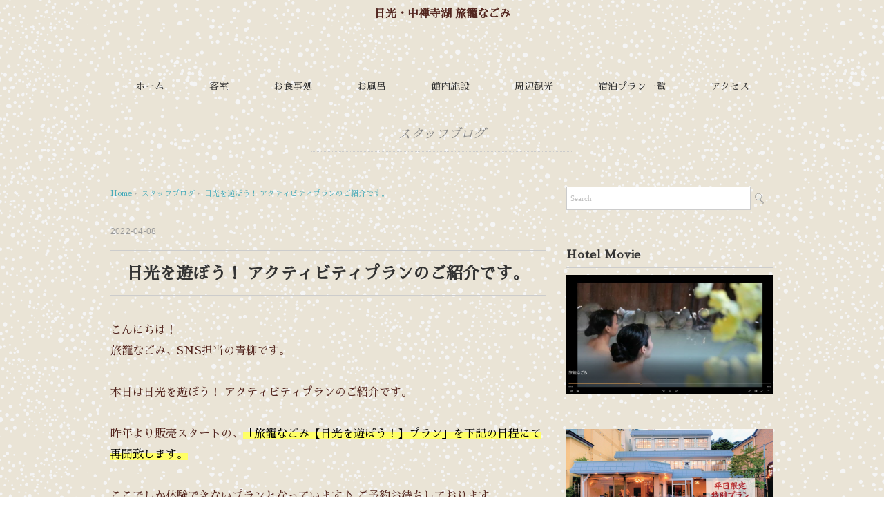

--- FILE ---
content_type: text/html; charset=UTF-8
request_url: https://hatago-nagomi.com/08042022-1603.html
body_size: 14506
content:
<!DOCTYPE html>
<html dir="ltr" lang="ja">
<head>
<meta charset="UTF-8"/>
<meta name="viewport" content="width=device-width, initial-scale=1.0">
<link rel="stylesheet" href="https://hatago-nagomi.com/wp-content/themes/holiday/responsive.css" type="text/css" media="screen, print"/>
<link rel="stylesheet" href="https://hatago-nagomi.com/wp-content/themes/holiday/style.css" type="text/css" media="screen, print"/>
<link rel="alternate" type="application/atom+xml" title="日光・中禅寺湖ホテル【旅籠なごみ】ベストレート保証 Atom Feed" href="https://hatago-nagomi.com/feed/atom"/>
<link rel="alternate" type="application/rss+xml" title="日光・中禅寺湖ホテル【旅籠なごみ】ベストレート保証 RSS Feed" href="https://hatago-nagomi.com/feed"/>
<!--[if lt IE 9]>
<script src="https://hatago-nagomi.com/wp-content/themes/holiday/jquery/html5.js" type="text/javascript"></script>
<![endif]-->
<title>日光を遊ぼう！ アクティビティプランのご紹介です。 | 日光・中禅寺湖ホテル【旅籠なごみ】ベストレート保証</title>
<style>img:is([sizes="auto" i], [sizes^="auto," i]) {contain-intrinsic-size:3000px 1500px}</style>
<!-- All in One SEO 4.9.3 - aioseo.com -->
<meta name="robots" content="max-image-preview:large"/>
<meta name="author" content="admin"/>
<link rel="canonical" href="https://hatago-nagomi.com/08042022-1603.html"/>
<meta name="generator" content="All in One SEO (AIOSEO) 4.9.3"/>
<style id='wp-emoji-styles-inline-css' type='text/css'>img.wp-smiley,img.emoji{display:inline!important;border:none!important;box-shadow:none!important;height:1em!important;width:1em!important;margin:0 .07em!important;vertical-align:-.1em!important;background:none!important;padding:0!important}</style><link rel='stylesheet' id='wp-block-library-css' href='https://hatago-nagomi.com/wp-includes/css/dist/block-library/style.min.css' type='text/css' media='all'/><style id='classic-theme-styles-inline-css' type='text/css'>.wp-block-button__link{color:#fff;background-color:#32373c;border-radius:9999px;box-shadow:none;text-decoration:none;padding:calc(.667em + 2px) calc(1.333em + 2px);font-size:1.125em}.wp-block-file__button{background:#32373c;color:#fff;text-decoration:none}</style><link rel='stylesheet' id='aioseo/css/src/vue/standalone/blocks/table-of-contents/global.scss-css' href='https://hatago-nagomi.com/wp-content/plugins/all-in-one-seo-pack/dist/Lite/assets/css/table-of-contents/global.e90f6d47.css' type='text/css' media='all'/><style id='global-styles-inline-css' type='text/css'>:root{--wp--preset--aspect-ratio--square:1;--wp--preset--aspect-ratio--4-3: 4/3;--wp--preset--aspect-ratio--3-4: 3/4;--wp--preset--aspect-ratio--3-2: 3/2;--wp--preset--aspect-ratio--2-3: 2/3;--wp--preset--aspect-ratio--16-9: 16/9;--wp--preset--aspect-ratio--9-16: 9/16;--wp--preset--color--black:#000;--wp--preset--color--cyan-bluish-gray:#abb8c3;--wp--preset--color--white:#fff;--wp--preset--color--pale-pink:#f78da7;--wp--preset--color--vivid-red:#cf2e2e;--wp--preset--color--luminous-vivid-orange:#ff6900;--wp--preset--color--luminous-vivid-amber:#fcb900;--wp--preset--color--light-green-cyan:#7bdcb5;--wp--preset--color--vivid-green-cyan:#00d084;--wp--preset--color--pale-cyan-blue:#8ed1fc;--wp--preset--color--vivid-cyan-blue:#0693e3;--wp--preset--color--vivid-purple:#9b51e0;--wp--preset--gradient--vivid-cyan-blue-to-vivid-purple:linear-gradient(135deg,rgba(6,147,227,1) 0%,#9b51e0 100%);--wp--preset--gradient--light-green-cyan-to-vivid-green-cyan:linear-gradient(135deg,#7adcb4 0%,#00d082 100%);--wp--preset--gradient--luminous-vivid-amber-to-luminous-vivid-orange:linear-gradient(135deg,rgba(252,185,0,1) 0%,rgba(255,105,0,1) 100%);--wp--preset--gradient--luminous-vivid-orange-to-vivid-red:linear-gradient(135deg,rgba(255,105,0,1) 0%,#cf2e2e 100%);--wp--preset--gradient--very-light-gray-to-cyan-bluish-gray:linear-gradient(135deg,#eee 0%,#a9b8c3 100%);--wp--preset--gradient--cool-to-warm-spectrum:linear-gradient(135deg,#4aeadc 0%,#9778d1 20%,#cf2aba 40%,#ee2c82 60%,#fb6962 80%,#fef84c 100%);--wp--preset--gradient--blush-light-purple:linear-gradient(135deg,#ffceec 0%,#9896f0 100%);--wp--preset--gradient--blush-bordeaux:linear-gradient(135deg,#fecda5 0%,#fe2d2d 50%,#6b003e 100%);--wp--preset--gradient--luminous-dusk:linear-gradient(135deg,#ffcb70 0%,#c751c0 50%,#4158d0 100%);--wp--preset--gradient--pale-ocean:linear-gradient(135deg,#fff5cb 0%,#b6e3d4 50%,#33a7b5 100%);--wp--preset--gradient--electric-grass:linear-gradient(135deg,#caf880 0%,#71ce7e 100%);--wp--preset--gradient--midnight:linear-gradient(135deg,#020381 0%,#2874fc 100%);--wp--preset--font-size--small:13px;--wp--preset--font-size--medium:20px;--wp--preset--font-size--large:36px;--wp--preset--font-size--x-large:42px;--wp--preset--spacing--20:.44rem;--wp--preset--spacing--30:.67rem;--wp--preset--spacing--40:1rem;--wp--preset--spacing--50:1.5rem;--wp--preset--spacing--60:2.25rem;--wp--preset--spacing--70:3.38rem;--wp--preset--spacing--80:5.06rem;--wp--preset--shadow--natural:6px 6px 9px rgba(0,0,0,.2);--wp--preset--shadow--deep:12px 12px 50px rgba(0,0,0,.4);--wp--preset--shadow--sharp:6px 6px 0 rgba(0,0,0,.2);--wp--preset--shadow--outlined:6px 6px 0 -3px rgba(255,255,255,1) , 6px 6px rgba(0,0,0,1);--wp--preset--shadow--crisp:6px 6px 0 rgba(0,0,0,1)}:where(.is-layout-flex){gap:.5em}:where(.is-layout-grid){gap:.5em}body .is-layout-flex{display:flex}.is-layout-flex{flex-wrap:wrap;align-items:center}.is-layout-flex > :is(*, div){margin:0}body .is-layout-grid{display:grid}.is-layout-grid > :is(*, div){margin:0}:where(.wp-block-columns.is-layout-flex){gap:2em}:where(.wp-block-columns.is-layout-grid){gap:2em}:where(.wp-block-post-template.is-layout-flex){gap:1.25em}:where(.wp-block-post-template.is-layout-grid){gap:1.25em}.has-black-color{color:var(--wp--preset--color--black)!important}.has-cyan-bluish-gray-color{color:var(--wp--preset--color--cyan-bluish-gray)!important}.has-white-color{color:var(--wp--preset--color--white)!important}.has-pale-pink-color{color:var(--wp--preset--color--pale-pink)!important}.has-vivid-red-color{color:var(--wp--preset--color--vivid-red)!important}.has-luminous-vivid-orange-color{color:var(--wp--preset--color--luminous-vivid-orange)!important}.has-luminous-vivid-amber-color{color:var(--wp--preset--color--luminous-vivid-amber)!important}.has-light-green-cyan-color{color:var(--wp--preset--color--light-green-cyan)!important}.has-vivid-green-cyan-color{color:var(--wp--preset--color--vivid-green-cyan)!important}.has-pale-cyan-blue-color{color:var(--wp--preset--color--pale-cyan-blue)!important}.has-vivid-cyan-blue-color{color:var(--wp--preset--color--vivid-cyan-blue)!important}.has-vivid-purple-color{color:var(--wp--preset--color--vivid-purple)!important}.has-black-background-color{background-color:var(--wp--preset--color--black)!important}.has-cyan-bluish-gray-background-color{background-color:var(--wp--preset--color--cyan-bluish-gray)!important}.has-white-background-color{background-color:var(--wp--preset--color--white)!important}.has-pale-pink-background-color{background-color:var(--wp--preset--color--pale-pink)!important}.has-vivid-red-background-color{background-color:var(--wp--preset--color--vivid-red)!important}.has-luminous-vivid-orange-background-color{background-color:var(--wp--preset--color--luminous-vivid-orange)!important}.has-luminous-vivid-amber-background-color{background-color:var(--wp--preset--color--luminous-vivid-amber)!important}.has-light-green-cyan-background-color{background-color:var(--wp--preset--color--light-green-cyan)!important}.has-vivid-green-cyan-background-color{background-color:var(--wp--preset--color--vivid-green-cyan)!important}.has-pale-cyan-blue-background-color{background-color:var(--wp--preset--color--pale-cyan-blue)!important}.has-vivid-cyan-blue-background-color{background-color:var(--wp--preset--color--vivid-cyan-blue)!important}.has-vivid-purple-background-color{background-color:var(--wp--preset--color--vivid-purple)!important}.has-black-border-color{border-color:var(--wp--preset--color--black)!important}.has-cyan-bluish-gray-border-color{border-color:var(--wp--preset--color--cyan-bluish-gray)!important}.has-white-border-color{border-color:var(--wp--preset--color--white)!important}.has-pale-pink-border-color{border-color:var(--wp--preset--color--pale-pink)!important}.has-vivid-red-border-color{border-color:var(--wp--preset--color--vivid-red)!important}.has-luminous-vivid-orange-border-color{border-color:var(--wp--preset--color--luminous-vivid-orange)!important}.has-luminous-vivid-amber-border-color{border-color:var(--wp--preset--color--luminous-vivid-amber)!important}.has-light-green-cyan-border-color{border-color:var(--wp--preset--color--light-green-cyan)!important}.has-vivid-green-cyan-border-color{border-color:var(--wp--preset--color--vivid-green-cyan)!important}.has-pale-cyan-blue-border-color{border-color:var(--wp--preset--color--pale-cyan-blue)!important}.has-vivid-cyan-blue-border-color{border-color:var(--wp--preset--color--vivid-cyan-blue)!important}.has-vivid-purple-border-color{border-color:var(--wp--preset--color--vivid-purple)!important}.has-vivid-cyan-blue-to-vivid-purple-gradient-background{background:var(--wp--preset--gradient--vivid-cyan-blue-to-vivid-purple)!important}.has-light-green-cyan-to-vivid-green-cyan-gradient-background{background:var(--wp--preset--gradient--light-green-cyan-to-vivid-green-cyan)!important}.has-luminous-vivid-amber-to-luminous-vivid-orange-gradient-background{background:var(--wp--preset--gradient--luminous-vivid-amber-to-luminous-vivid-orange)!important}.has-luminous-vivid-orange-to-vivid-red-gradient-background{background:var(--wp--preset--gradient--luminous-vivid-orange-to-vivid-red)!important}.has-very-light-gray-to-cyan-bluish-gray-gradient-background{background:var(--wp--preset--gradient--very-light-gray-to-cyan-bluish-gray)!important}.has-cool-to-warm-spectrum-gradient-background{background:var(--wp--preset--gradient--cool-to-warm-spectrum)!important}.has-blush-light-purple-gradient-background{background:var(--wp--preset--gradient--blush-light-purple)!important}.has-blush-bordeaux-gradient-background{background:var(--wp--preset--gradient--blush-bordeaux)!important}.has-luminous-dusk-gradient-background{background:var(--wp--preset--gradient--luminous-dusk)!important}.has-pale-ocean-gradient-background{background:var(--wp--preset--gradient--pale-ocean)!important}.has-electric-grass-gradient-background{background:var(--wp--preset--gradient--electric-grass)!important}.has-midnight-gradient-background{background:var(--wp--preset--gradient--midnight)!important}.has-small-font-size{font-size:var(--wp--preset--font-size--small)!important}.has-medium-font-size{font-size:var(--wp--preset--font-size--medium)!important}.has-large-font-size{font-size:var(--wp--preset--font-size--large)!important}.has-x-large-font-size{font-size:var(--wp--preset--font-size--x-large)!important}:where(.wp-block-post-template.is-layout-flex){gap:1.25em}:where(.wp-block-post-template.is-layout-grid){gap:1.25em}:where(.wp-block-columns.is-layout-flex){gap:2em}:where(.wp-block-columns.is-layout-grid){gap:2em}:root :where(.wp-block-pullquote){font-size:1.5em;line-height:1.6}</style><link rel='stylesheet' id='pz-linkcard-css-css' href='//hatago-nagomi.com/wp-content/uploads/pz-linkcard/style/style.min.css' type='text/css' media='all'/><link rel='stylesheet' id='taxopress-frontend-css-css' href='https://hatago-nagomi.com/wp-content/plugins/simple-tags/assets/frontend/css/frontend.css' type='text/css' media='all'/><link rel='stylesheet' id='upw_theme_standard-css' href='https://hatago-nagomi.com/wp-content/plugins/ultimate-posts-widget/css/upw-theme-standard.min.css' type='text/css' media='all'/><style>#category-posts-2-internal ul{padding:0}#category-posts-2-internal .cat-post-item img{max-width:initial;max-height:initial;margin:initial}#category-posts-2-internal .cat-post-author{margin-bottom:0}#category-posts-2-internal .cat-post-thumbnail{margin:5px 10px 5px 0}#category-posts-2-internal .cat-post-item:before{content:"";clear:both}#category-posts-2-internal .cat-post-excerpt-more{display:inline-block}#category-posts-2-internal .cat-post-item{list-style:none;margin:3px 0 10px;padding:3px 0}#category-posts-2-internal .cat-post-item:after{content:"";display:table;clear:both}#category-posts-2-internal .cat-post-item .cat-post-title{overflow:hidden;text-overflow:ellipsis;white-space:initial;display:-webkit-box;-webkit-line-clamp:2;-webkit-box-orient:vertical;padding-bottom:0!important}#category-posts-2-internal .cpwp-wrap-text p{display:inline}#category-posts-2-internal .cat-post-item .cpwp-wrap-text{overflow:hidden;text-overflow:ellipsis;white-space:initial;display:-webkit-box;-webkit-line-clamp:4;-webkit-box-orient:vertical;padding-bottom:0!important}#category-posts-2-internal p.cpwp-excerpt-text{min-width:120px}#category-posts-2-internal .cat-post-item:after{content:"";display:table;clear:both}#category-posts-2-internal .cat-post-thumbnail{display:block;float:left;margin:5px 10px 5px 0}#category-posts-2-internal .cat-post-crop{overflow:hidden;display:block}#category-posts-2-internal p{margin:5px 0 0 0}#category-posts-2-internal li>div{margin:5px 0 0 0;clear:both}#category-posts-2-internal .dashicons{vertical-align:middle}</style><style type="text/css" id="custom-background-css">
body.custom-background { background-image: url("https://hatago-nagomi.com/wp-content/uploads/2019/01/white0071.png"); background-position: center center; background-size: auto; background-repeat: repeat; background-attachment: fixed; }
</style><link rel="stylesheet" href="https://fonts.googleapis.com/earlyaccess/sawarabimincho.css" type="text/css" id="wp-custom-css"/><style type="text/css" id="wp-custom-css">html,body,div,span,applet,object,iframe,h1,h2,h3,h4,h5,h6,p,blockquote,pre,a,abbr,acronym,address,big,cite,code,del,dfn,em,img,ins,kbd,q,s,samp,small,strike,strong,sub,sup,tt,var,b,u,i,center,dl,dt,dd,ol,ul,li,fieldset,form,label,legend,table,caption,tbody,tfoot,thead,tr,th,td,article,aside,canvas,details,embed,figure,figcaption,footer,header,hgroup,menu,nav,output,ruby,section,summary,time,mark,audio,video,#front-sidebar .widget_moka_about h3.about-title,#front-sidebar .widget_moka_quote p,#front-sidebar .widget_moka_quote p.quote-author{font-family:'ヒラギノ角ゴシック','Hiragino Sans','ヒラギノ角ゴ ProN W3','Hiragino Kaku Gothic ProN','メイリオ','Meiryo','ＭＳ Ｐゴシック','MS PGothic',sans-serifSerif,'Sawarabi Mincho',Arial;color:#53261f}.widget_text h3{font-size:16px;padding-bottom:10px;color:#53261f;border-bottom:1px solid #53261f}.top-widget-title{font-family:'ヒラギノ角ゴシック','Hiragino Sans','ヒラギノ角ゴ ProN W3','Hiragino Kaku Gothic ProN','メイリオ','Meiryo','ＭＳ Ｐゴシック','MS PGothic',sans-serifSerif,serif,'Sawarabi Mincho',Arial;color:#a52a2a;border-bottom:1px dotted #53261f}.textwidget p{color:#53261f}span.cat-post-date{font-style:normal;color:#a52a2a;font-size:14px}li.cat-post-item a{color:#53261f;font-weight:bold;font-size:16px}#category-posts-2-internal .cat-post-item{border-bottom:1px dashed #53261f}.logo{display:none}h1{font-size:16px;margin-top:5px;text-align:center;color:#53261f;border-bottom:1px solid #53261f}div.menu-topnav-container{margin-top:60px;margin-bottom:-50px}span.a{font-weight:bold;font-size:large;border-bottom:dashed;border-bottom-width:1px;padding-bottom:0;margin-bottom:2px}span.b{font-weight:bold;color:green;background:linear-gradient(transparent 40%,#cf9 40%)}span.c{font-weight:bold;text-decoration:underline}span.d{color:#000;background:linear-gradient(transparent 40%,#ff6 40%)}.box28{position:relative;margin:1em 0 3em 0;   padding: 10px;border:solid 2px #ffc107}.box28 .box-title{position:absolute;display:inline-block;top:-2px;left:-2px;padding:0 9px;height:25px;line-height:25px;font-size:17px;background:#ffc107;color:#fff;font-weight:bold}.box28 p{   margin: 0;padding:15px}.box20{position:relative;margin:1em 0 3em 0;   padding: 10px;border:solid 2px #26a562}.box20 .box-title{position:absolute;display:inline-block;top:-2px;left:-2px;padding:0 9px;height:25px;line-height:25px;font-size:17px;background:#26a562;color:#fff;font-weight:bold}.box20 p{   margin: 0;padding:15px}</style><script type="application/ld+json" class="aioseo-schema">
			{"@context":"https:\/\/schema.org","@graph":[{"@type":"Article","@id":"https:\/\/hatago-nagomi.com\/08042022-1603.html#article","name":"\u65e5\u5149\u3092\u904a\u307c\u3046\uff01 \u30a2\u30af\u30c6\u30a3\u30d3\u30c6\u30a3\u30d7\u30e9\u30f3\u306e\u3054\u7d39\u4ecb\u3067\u3059\u3002 | \u65e5\u5149\u30fb\u4e2d\u7985\u5bfa\u6e56\u30db\u30c6\u30eb\u3010\u65c5\u7c60\u306a\u3054\u307f\u3011\u30d9\u30b9\u30c8\u30ec\u30fc\u30c8\u4fdd\u8a3c","headline":"\u65e5\u5149\u3092\u904a\u307c\u3046\uff01 \u30a2\u30af\u30c6\u30a3\u30d3\u30c6\u30a3\u30d7\u30e9\u30f3\u306e\u3054\u7d39\u4ecb\u3067\u3059\u3002","author":{"@id":"https:\/\/hatago-nagomi.com\/author\/admin#author"},"publisher":{"@id":"https:\/\/hatago-nagomi.com\/#organization"},"image":{"@type":"ImageObject","url":"https:\/\/hatago-nagomi.com\/wp-content\/uploads\/2022\/04\/VEVS9415-scaled.jpg","width":2560,"height":1439,"caption":"\u65e5\u5149\u3092\u904a\u307c\u3046\uff01"},"datePublished":"2022-04-08T17:39:21+09:00","dateModified":"2022-04-08T17:41:15+09:00","inLanguage":"ja","mainEntityOfPage":{"@id":"https:\/\/hatago-nagomi.com\/08042022-1603.html#webpage"},"isPartOf":{"@id":"https:\/\/hatago-nagomi.com\/08042022-1603.html#webpage"},"articleSection":"\u30b9\u30bf\u30c3\u30d5\u30d6\u30ed\u30b0, \u30b9\u30ef\u30f3\u30dc\u30fc\u30c8, \u30e2\u30fc\u30bf\u30fc\u30dc\u30fc\u30c8, \u4e2d\u7985\u5bfa\u6e56"},{"@type":"BreadcrumbList","@id":"https:\/\/hatago-nagomi.com\/08042022-1603.html#breadcrumblist","itemListElement":[{"@type":"ListItem","@id":"https:\/\/hatago-nagomi.com#listItem","position":1,"name":"\u30db\u30fc\u30e0","item":"https:\/\/hatago-nagomi.com","nextItem":{"@type":"ListItem","@id":"https:\/\/hatago-nagomi.com\/category\/staffblog#listItem","name":"\u30b9\u30bf\u30c3\u30d5\u30d6\u30ed\u30b0"}},{"@type":"ListItem","@id":"https:\/\/hatago-nagomi.com\/category\/staffblog#listItem","position":2,"name":"\u30b9\u30bf\u30c3\u30d5\u30d6\u30ed\u30b0","item":"https:\/\/hatago-nagomi.com\/category\/staffblog","nextItem":{"@type":"ListItem","@id":"https:\/\/hatago-nagomi.com\/08042022-1603.html#listItem","name":"\u65e5\u5149\u3092\u904a\u307c\u3046\uff01 \u30a2\u30af\u30c6\u30a3\u30d3\u30c6\u30a3\u30d7\u30e9\u30f3\u306e\u3054\u7d39\u4ecb\u3067\u3059\u3002"},"previousItem":{"@type":"ListItem","@id":"https:\/\/hatago-nagomi.com#listItem","name":"\u30db\u30fc\u30e0"}},{"@type":"ListItem","@id":"https:\/\/hatago-nagomi.com\/08042022-1603.html#listItem","position":3,"name":"\u65e5\u5149\u3092\u904a\u307c\u3046\uff01 \u30a2\u30af\u30c6\u30a3\u30d3\u30c6\u30a3\u30d7\u30e9\u30f3\u306e\u3054\u7d39\u4ecb\u3067\u3059\u3002","previousItem":{"@type":"ListItem","@id":"https:\/\/hatago-nagomi.com\/category\/staffblog#listItem","name":"\u30b9\u30bf\u30c3\u30d5\u30d6\u30ed\u30b0"}}]},{"@type":"Organization","@id":"https:\/\/hatago-nagomi.com\/#organization","name":"\u65e5\u5149\u30fb\u4e2d\u7985\u5bfa\u6e56\u30db\u30c6\u30eb\u3010\u65c5\u7c60\u306a\u3054\u307f\u3011\u30d9\u30b9\u30c8\u30ec\u30fc\u30c8\u4fdd\u8a3c","description":"\u65e5\u5149\u30fb\u4e2d\u7985\u5bfa\u6e56\u306e\u81ea\u7136\u3092\u6e80\u55ab\u3067\u304d\u308b\u65c5\u9928\u300c\u65c5\u7c60\u306a\u3054\u307f\u300d\u306e\u30db\u30fc\u30e0\u30da\u30fc\u30b8\u3067\u3059\u3002\u3053\u3061\u3089\u306e\u30da\u30fc\u30b8\u304b\u3089\u306e\u3054\u4e88\u7d04\u306f\u3001\u6700\u5b89\u5024\u30d9\u30b9\u30c8\u30ec\u30fc\u30c8\u3067\u3054\u6848\u5185\u3055\u305b\u3066\u3044\u305f\u3060\u304d\u307e\u3059\u3002\u89b3\u5149\u3001\u91e3\u308a\u3001\u30c7\u30fc\u30c8\u3001\u6e29\u6cc9\u3001\u7f8e\u3057\u3044\u6e56\u306e\u98a8\u666f\u3092\u304a\u697d\u3057\u307f\u304f\u3060\u3055\u3044","url":"https:\/\/hatago-nagomi.com\/"},{"@type":"Person","@id":"https:\/\/hatago-nagomi.com\/author\/admin#author","url":"https:\/\/hatago-nagomi.com\/author\/admin","name":"admin","image":{"@type":"ImageObject","@id":"https:\/\/hatago-nagomi.com\/08042022-1603.html#authorImage","url":"https:\/\/secure.gravatar.com\/avatar\/8aa74a934f20490e7568463c4cce1271c58f37eb14b9eceb81b82605e2790e22?s=96&d=mm&r=g","width":96,"height":96,"caption":"admin"}},{"@type":"WebPage","@id":"https:\/\/hatago-nagomi.com\/08042022-1603.html#webpage","url":"https:\/\/hatago-nagomi.com\/08042022-1603.html","name":"\u65e5\u5149\u3092\u904a\u307c\u3046\uff01 \u30a2\u30af\u30c6\u30a3\u30d3\u30c6\u30a3\u30d7\u30e9\u30f3\u306e\u3054\u7d39\u4ecb\u3067\u3059\u3002 | \u65e5\u5149\u30fb\u4e2d\u7985\u5bfa\u6e56\u30db\u30c6\u30eb\u3010\u65c5\u7c60\u306a\u3054\u307f\u3011\u30d9\u30b9\u30c8\u30ec\u30fc\u30c8\u4fdd\u8a3c","inLanguage":"ja","isPartOf":{"@id":"https:\/\/hatago-nagomi.com\/#website"},"breadcrumb":{"@id":"https:\/\/hatago-nagomi.com\/08042022-1603.html#breadcrumblist"},"author":{"@id":"https:\/\/hatago-nagomi.com\/author\/admin#author"},"creator":{"@id":"https:\/\/hatago-nagomi.com\/author\/admin#author"},"image":{"@type":"ImageObject","url":"https:\/\/hatago-nagomi.com\/wp-content\/uploads\/2022\/04\/VEVS9415-scaled.jpg","@id":"https:\/\/hatago-nagomi.com\/08042022-1603.html\/#mainImage","width":2560,"height":1439,"caption":"\u65e5\u5149\u3092\u904a\u307c\u3046\uff01"},"primaryImageOfPage":{"@id":"https:\/\/hatago-nagomi.com\/08042022-1603.html#mainImage"},"datePublished":"2022-04-08T17:39:21+09:00","dateModified":"2022-04-08T17:41:15+09:00"},{"@type":"WebSite","@id":"https:\/\/hatago-nagomi.com\/#website","url":"https:\/\/hatago-nagomi.com\/","name":"\u65e5\u5149\u30fb\u4e2d\u7985\u5bfa\u6e56\u30db\u30c6\u30eb\u3010\u65c5\u7c60\u306a\u3054\u307f\u3011\u30d9\u30b9\u30c8\u30ec\u30fc\u30c8\u4fdd\u8a3c","description":"\u65e5\u5149\u30fb\u4e2d\u7985\u5bfa\u6e56\u306e\u81ea\u7136\u3092\u6e80\u55ab\u3067\u304d\u308b\u65c5\u9928\u300c\u65c5\u7c60\u306a\u3054\u307f\u300d\u306e\u30db\u30fc\u30e0\u30da\u30fc\u30b8\u3067\u3059\u3002\u3053\u3061\u3089\u306e\u30da\u30fc\u30b8\u304b\u3089\u306e\u3054\u4e88\u7d04\u306f\u3001\u6700\u5b89\u5024\u30d9\u30b9\u30c8\u30ec\u30fc\u30c8\u3067\u3054\u6848\u5185\u3055\u305b\u3066\u3044\u305f\u3060\u304d\u307e\u3059\u3002\u89b3\u5149\u3001\u91e3\u308a\u3001\u30c7\u30fc\u30c8\u3001\u6e29\u6cc9\u3001\u7f8e\u3057\u3044\u6e56\u306e\u98a8\u666f\u3092\u304a\u697d\u3057\u307f\u304f\u3060\u3055\u3044","inLanguage":"ja","publisher":{"@id":"https:\/\/hatago-nagomi.com\/#organization"}}]}
		</script>
<!-- All in One SEO -->
<link rel='dns-prefetch' href='//ajax.googleapis.com'/>
<link rel='dns-prefetch' href='//webfonts.xserver.jp'/>
<link rel="alternate" type="application/rss+xml" title="日光・中禅寺湖ホテル【旅籠なごみ】ベストレート保証 &raquo; フィード" href="https://hatago-nagomi.com/feed"/>
<script data-pagespeed-orig-type="text/javascript" type="text/psajs" data-pagespeed-orig-index="0">//<![CDATA[
window._wpemojiSettings={"baseUrl":"https:\/\/s.w.org\/images\/core\/emoji\/16.0.1\/72x72\/","ext":".png","svgUrl":"https:\/\/s.w.org\/images\/core\/emoji\/16.0.1\/svg\/","svgExt":".svg","source":{"concatemoji":"https:\/\/hatago-nagomi.com\/wp-includes\/js\/wp-emoji-release.min.js"}};!function(s,n){var o,i,e;function c(e){try{var t={supportTests:e,timestamp:(new Date).valueOf()};sessionStorage.setItem(o,JSON.stringify(t))}catch(e){}}function p(e,t,n){e.clearRect(0,0,e.canvas.width,e.canvas.height),e.fillText(t,0,0);var t=new Uint32Array(e.getImageData(0,0,e.canvas.width,e.canvas.height).data),a=(e.clearRect(0,0,e.canvas.width,e.canvas.height),e.fillText(n,0,0),new Uint32Array(e.getImageData(0,0,e.canvas.width,e.canvas.height).data));return t.every(function(e,t){return e===a[t]})}function u(e,t){e.clearRect(0,0,e.canvas.width,e.canvas.height),e.fillText(t,0,0);for(var n=e.getImageData(16,16,1,1),a=0;a<n.data.length;a++)if(0!==n.data[a])return!1;return!0}function f(e,t,n,a){switch(t){case"flag":return n(e,"\ud83c\udff3\ufe0f\u200d\u26a7\ufe0f","\ud83c\udff3\ufe0f\u200b\u26a7\ufe0f")?!1:!n(e,"\ud83c\udde8\ud83c\uddf6","\ud83c\udde8\u200b\ud83c\uddf6")&&!n(e,"\ud83c\udff4\udb40\udc67\udb40\udc62\udb40\udc65\udb40\udc6e\udb40\udc67\udb40\udc7f","\ud83c\udff4\u200b\udb40\udc67\u200b\udb40\udc62\u200b\udb40\udc65\u200b\udb40\udc6e\u200b\udb40\udc67\u200b\udb40\udc7f");case"emoji":return!a(e,"\ud83e\udedf")}return!1}function g(e,t,n,a){var r="undefined"!=typeof WorkerGlobalScope&&self instanceof WorkerGlobalScope?new OffscreenCanvas(300,150):s.createElement("canvas"),o=r.getContext("2d",{willReadFrequently:!0}),i=(o.textBaseline="top",o.font="600 32px Arial",{});return e.forEach(function(e){i[e]=t(o,e,n,a)}),i}function t(e){var t=s.createElement("script");t.src=e,t.defer=!0,s.head.appendChild(t)}"undefined"!=typeof Promise&&(o="wpEmojiSettingsSupports",i=["flag","emoji"],n.supports={everything:!0,everythingExceptFlag:!0},e=new Promise(function(e){s.addEventListener("DOMContentLoaded",e,{once:!0})}),new Promise(function(t){var n=function(){try{var e=JSON.parse(sessionStorage.getItem(o));if("object"==typeof e&&"number"==typeof e.timestamp&&(new Date).valueOf()<e.timestamp+604800&&"object"==typeof e.supportTests)return e.supportTests}catch(e){}return null}();if(!n){if("undefined"!=typeof Worker&&"undefined"!=typeof OffscreenCanvas&&"undefined"!=typeof URL&&URL.createObjectURL&&"undefined"!=typeof Blob)try{var e="postMessage("+g.toString()+"("+[JSON.stringify(i),f.toString(),p.toString(),u.toString()].join(",")+"));",a=new Blob([e],{type:"text/javascript"}),r=new Worker(URL.createObjectURL(a),{name:"wpTestEmojiSupports"});return void(r.onmessage=function(e){c(n=e.data),r.terminate(),t(n)})}catch(e){}c(n=g(i,f,p,u))}t(n)}).then(function(e){for(var t in e)n.supports[t]=e[t],n.supports.everything=n.supports.everything&&n.supports[t],"flag"!==t&&(n.supports.everythingExceptFlag=n.supports.everythingExceptFlag&&n.supports[t]);n.supports.everythingExceptFlag=n.supports.everythingExceptFlag&&!n.supports.flag,n.DOMReady=!1,n.readyCallback=function(){n.DOMReady=!0}}).then(function(){return e}).then(function(){var e;n.supports.everything||(n.readyCallback(),(e=n.source||{}).concatemoji?t(e.concatemoji):e.wpemoji&&e.twemoji&&(t(e.twemoji),t(e.wpemoji)))}))}((window,document),window._wpemojiSettings);
//]]></script>
<script data-pagespeed-orig-type="text/javascript" src="//ajax.googleapis.com/ajax/libs/jquery/1.7.1/jquery.min.js" id="jquery-js" type="text/psajs" data-pagespeed-orig-index="1"></script>
<script data-pagespeed-orig-type="text/javascript" src="//webfonts.xserver.jp/js/xserverv3.js?fadein=0" id="typesquare_std-js" type="text/psajs" data-pagespeed-orig-index="2"></script>
<script data-pagespeed-orig-type="text/javascript" src="https://hatago-nagomi.com/wp-content/plugins/simple-tags/assets/frontend/js/frontend.js" id="taxopress-frontend-js-js" type="text/psajs" data-pagespeed-orig-index="3"></script>
<link rel="https://api.w.org/" href="https://hatago-nagomi.com/wp-json/"/><link rel="alternate" title="JSON" type="application/json" href="https://hatago-nagomi.com/wp-json/wp/v2/posts/1603"/><link rel='shortlink' href='https://hatago-nagomi.com/?p=1603'/>
<link rel="alternate" title="oEmbed (JSON)" type="application/json+oembed" href="https://hatago-nagomi.com/wp-json/oembed/1.0/embed?url=https%3A%2F%2Fhatago-nagomi.com%2F08042022-1603.html"/>
<link rel="alternate" title="oEmbed (XML)" type="text/xml+oembed" href="https://hatago-nagomi.com/wp-json/oembed/1.0/embed?url=https%3A%2F%2Fhatago-nagomi.com%2F08042022-1603.html&#038;format=xml"/>
<link rel="icon" href="https://hatago-nagomi.com/wp-content/uploads/2018/07/cropped-icon-32x32.jpg" sizes="32x32"/>
<link rel="icon" href="https://hatago-nagomi.com/wp-content/uploads/2018/07/cropped-icon-192x192.jpg" sizes="192x192"/>
<link rel="apple-touch-icon" href="https://hatago-nagomi.com/wp-content/uploads/2018/07/cropped-icon-180x180.jpg"/>
<meta name="msapplication-TileImage" content="https://hatago-nagomi.com/wp-content/uploads/2018/07/cropped-icon-270x270.jpg"/>
<script src="https://hatago-nagomi.com/wp-content/themes/holiday/jquery/jquery.cycle2.js" data-pagespeed-orig-type="text/javascript" type="text/psajs" data-pagespeed-orig-index="4"></script>
<script data-pagespeed-orig-type="text/javascript" type="text/psajs" data-pagespeed-orig-index="5">$(document).ready(function(){$(document).ready(function(){$(".single a img").hover(function(){$(this).fadeTo(200,0.8);},function(){$(this).fadeTo(300,1.0);});});$(".slidebase").hover(function(){$(this).find(".slidetext").slideToggle("normal");});$(".menu-toggle").toggle(function(){$(this).attr('src','https://hatago-nagomi.com/wp-content/themes/holiday/images/toggle-off.png');$("#nav").slideToggle();return false;},function(){$(this).attr('src','https://hatago-nagomi.com/wp-content/themes/holiday/images/toggle-on.gif');$("#nav").slideToggle();return false;});});</script>
<!-- Global site tag (gtag.js) - Google Analytics -->
<script async src="https://www.googletagmanager.com/gtag/js?id=UA-119669596-1" type="text/psajs" data-pagespeed-orig-index="6"></script>
<script type="text/psajs" data-pagespeed-orig-index="7">window.dataLayer=window.dataLayer||[];function gtag(){dataLayer.push(arguments);}gtag('js',new Date());gtag('config','UA-119669596-1');</script>
</head>
<body class="wp-singular post-template-default single single-post postid-1603 single-format-standard custom-background wp-theme-holiday"><noscript><meta HTTP-EQUIV="refresh" content="0;url='https://hatago-nagomi.com/08042022-1603.html?PageSpeed=noscript'" /><style><!--table,div,span,font,p{display:none} --></style><div style="display:block">Please click <a href="https://hatago-nagomi.com/08042022-1603.html?PageSpeed=noscript">here</a> if you are not redirected within a few seconds.</div></noscript>
<!-- スライドショー -->
<!-- トップページ以外 -->
<!-- / スライドショー -->
<h1 style="padding-bottom:5px;"><a href="/">日光・中禅寺湖 旅籠なごみ</a></h1>
<div class="toggle">
<a href="#"><img src="https://hatago-nagomi.com/wp-content/themes/holiday/images/toggle-on.gif" alt="toggle" class="menu-toggle"/></a>
</div>
<!-- ヘッダー -->
<!--header id="header">

<!-- ヘッダー中身 -->
<!--div class="header-inner">

<!-- ロゴ -->
<!-- ?php if ( is_home() || is_front_page() ) : ?>
<!-- トップページだけ -->
<!-- h1 class="logo">
<!-- a href="https://hatago-nagomi.com" title="日光・中禅寺湖ホテル【旅籠なごみ】ベストレート保証"><img src="https://hatago-nagomi.com/wp-content/themes/holiday/images/logo.gif" alt="日光・中禅寺湖ホテル【旅籠なごみ】ベストレート保証" /></a>
</h1 -->
<!-- ?php else : ?>
<!-- トップページ以外 -->
<!-- div class="logo">
<!- -a href="https://hatago-nagomi.com" title="日光・中禅寺湖ホテル【旅籠なごみ】ベストレート保証"><img src="https://hatago-nagomi.com/wp-content/themes/holiday/images/logo.gif" alt="日光・中禅寺湖ホテル【旅籠なごみ】ベストレート保証" /></a>
<!-- /div>
<!--?php endif; ?>
<!-- / ロゴ -->
<!-- /div>    
<!-- / ヘッダー中身 -->
<!-- /header>

<!-- / ヘッダー -->
<div class="clear"></div>
<!-- トップナビゲーション -->
<nav id="nav" class="main-navigation" role="navigation">
<div class="menu-topnav-container"><ul id="menu-topnav" class="nav-menu"><li id="menu-item-36" class="menu-item menu-item-type-custom menu-item-object-custom menu-item-home menu-item-36"><a href="https://hatago-nagomi.com/">ホーム</a></li>
<li id="menu-item-32" class="menu-item menu-item-type-post_type menu-item-object-page menu-item-32"><a href="https://hatago-nagomi.com/guest-room.html">客室</a></li>
<li id="menu-item-31" class="menu-item menu-item-type-post_type menu-item-object-page menu-item-31"><a href="https://hatago-nagomi.com/restaurant.html">お食事処</a></li>
<li id="menu-item-30" class="menu-item menu-item-type-post_type menu-item-object-page menu-item-30"><a href="https://hatago-nagomi.com/bath.html">お風呂</a></li>
<li id="menu-item-29" class="menu-item menu-item-type-post_type menu-item-object-page menu-item-29"><a href="https://hatago-nagomi.com/room-facilities.html">館内施設</a></li>
<li id="menu-item-27" class="menu-item menu-item-type-post_type menu-item-object-page menu-item-27"><a href="https://hatago-nagomi.com/tourism.html">周辺観光</a></li>
<li id="menu-item-26" class="menu-item menu-item-type-post_type menu-item-object-page menu-item-26"><a href="https://hatago-nagomi.com/plan-list.html">宿泊プラン一覧</a></li>
<li id="menu-item-28" class="menu-item menu-item-type-post_type menu-item-object-page menu-item-28"><a href="https://hatago-nagomi.com/access.html">アクセス</a></li>
</ul></div></nav>
<!-- / トップナビゲーション -->
<div class="clear"></div>
<!-- 全体warapper -->
<div class="wrapper">
<!-- メインwrap -->
<div id="main">
<!-- ページタイトル -->
<div class="pagetitle mobile-display-none"><a href="https://hatago-nagomi.com/category/staffblog" rel="category tag">スタッフブログ</a></div>
<!-- / ページタイトル -->
<!-- コンテンツブロック -->
<div class="row">
<!-- 本文エリア -->
<div class="twothird">
<!-- ポスト -->
<article id="post-1603" class="post-1603 post type-post status-publish format-standard has-post-thumbnail hentry category-staffblog tag-76 tag-36 tag-8">
<!-- 投稿ループ -->
<!-- パンくずリスト -->
<div class="breadcrumb" itemscope="" itemtype="https://schema.org/BreadcrumbList">
<div itemprop="itemListElement" itemscope="" itemtype="https://schema.org/ListItem">
<a itemprop="item" href="https://hatago-nagomi.com" itemprop="url">
<span itemprop="name">Home</span> </a><meta itemprop="position" content="1"/> &rsaquo;</div>
<div itemprop="itemListElement" itemscope="" itemtype="https://schema.org/ListItem">
<a itemprop="item" href="https://hatago-nagomi.com/category/staffblog" itemprop="url">
<span itemprop="name">スタッフブログ</span></a><meta itemprop="position" content="2"/> &rsaquo;</div>
<div itemprop="itemListElement" itemscope="" itemtype="https://schema.org/ListItem">
<span itemprop="name"><a itemprop="item" href="https://hatago-nagomi.com/08042022-1603.html" itemprop="url">日光を遊ぼう！ アクティビティプランのご紹介です。</a><meta itemprop="position" content="3"/></span></div>
</div>
<!-- / パンくずリスト -->
<div class="pagedate">2022-04-08</div>
<h1 class="blog-title">日光を遊ぼう！ アクティビティプランのご紹介です。</h1>
<div class="single-contents">
<p>こんにちは！<br/>
旅籠なごみ、SNS担当の青柳です。</p>
<p>本日は日光を遊ぼう！ アクティビティプランのご紹介です。</p>
<p>昨年より販売スタートの、<span class="d">「旅籠なごみ【日光を遊ぼう！】プラン」を下記の日程にて再開致します。</span></p>
<p>ここでしか体験できないプランとなっています♪ ご予約お待ちしております。</p>
<h3>中禅寺湖一周クルーズ乗船チケット付プラン</h3>
<p>4月15日（金）再開予定</p>
<p><img fetchpriority="high" decoding="async" src="https://hatago-nagomi.com/wp-content/uploads/2022/04/fa2e6fd8b113f95599ccf7951cd84fa5-683x1024.jpg" alt="日光を遊ぼう！" width="683" height="1024" class="alignnone size-large wp-image-1609" srcset="https://hatago-nagomi.com/wp-content/uploads/2022/04/fa2e6fd8b113f95599ccf7951cd84fa5-683x1024.jpg 683w, https://hatago-nagomi.com/wp-content/uploads/2022/04/fa2e6fd8b113f95599ccf7951cd84fa5-200x300.jpg 200w, https://hatago-nagomi.com/wp-content/uploads/2022/04/fa2e6fd8b113f95599ccf7951cd84fa5-768x1152.jpg 768w, https://hatago-nagomi.com/wp-content/uploads/2022/04/fa2e6fd8b113f95599ccf7951cd84fa5-1024x1536.jpg 1024w, https://hatago-nagomi.com/wp-content/uploads/2022/04/fa2e6fd8b113f95599ccf7951cd84fa5-1365x2048.jpg 1365w, https://hatago-nagomi.com/wp-content/uploads/2022/04/fa2e6fd8b113f95599ccf7951cd84fa5-scaled.jpg 1707w" sizes="(max-width: 683px) 100vw, 683px"/></p>
<h3>迫力満点★モーターボート体験★日光を遊ぼう！ </h3>
<p><span class="a"><span class="b">中禅寺湖で大興奮！ 最高速度60kmで中禅寺湖を周遊しよう♪</span></span></p>
<p>5月初旬より再開予定</p>
<p><img decoding="async" src="https://hatago-nagomi.com/wp-content/uploads/2022/04/BILN5470-1024x576.jpg" alt="日光を遊ぼう！" width="960" height="540" class="alignnone size-large wp-image-1611" srcset="https://hatago-nagomi.com/wp-content/uploads/2022/04/BILN5470-1024x576.jpg 1024w, https://hatago-nagomi.com/wp-content/uploads/2022/04/BILN5470-300x169.jpg 300w, https://hatago-nagomi.com/wp-content/uploads/2022/04/BILN5470-768x432.jpg 768w, https://hatago-nagomi.com/wp-content/uploads/2022/04/BILN5470-1536x864.jpg 1536w, https://hatago-nagomi.com/wp-content/uploads/2022/04/BILN5470-2048x1152.jpg 2048w" sizes="(max-width: 960px) 100vw, 960px"/></p>
<p><img decoding="async" src="https://hatago-nagomi.com/wp-content/uploads/2022/04/VEVS9415-1024x576.jpg" alt="日光を遊ぼう！" width="960" height="540" class="alignnone size-large wp-image-1612" srcset="https://hatago-nagomi.com/wp-content/uploads/2022/04/VEVS9415-1024x576.jpg 1024w, https://hatago-nagomi.com/wp-content/uploads/2022/04/VEVS9415-300x169.jpg 300w, https://hatago-nagomi.com/wp-content/uploads/2022/04/VEVS9415-768x432.jpg 768w, https://hatago-nagomi.com/wp-content/uploads/2022/04/VEVS9415-1536x864.jpg 1536w, https://hatago-nagomi.com/wp-content/uploads/2022/04/VEVS9415-2048x1152.jpg 2048w" sizes="(max-width: 960px) 100vw, 960px"/></p>
<h3>中禅寺湖の湖面にうつりこむ最高の景色を体験しよう！</h3>
<p><span class="a"><span class="b">スワンボート付プラン</span></span></p>
<p>4月11日より再開予定</p>
<p><img loading="lazy" decoding="async" src="https://hatago-nagomi.com/wp-content/uploads/2022/04/IMG_8334-1024x768.jpg" alt="日光を遊ぼう！" width="960" height="720" class="alignnone size-large wp-image-1610" srcset="https://hatago-nagomi.com/wp-content/uploads/2022/04/IMG_8334-1024x768.jpg 1024w, https://hatago-nagomi.com/wp-content/uploads/2022/04/IMG_8334-300x225.jpg 300w, https://hatago-nagomi.com/wp-content/uploads/2022/04/IMG_8334-768x576.jpg 768w, https://hatago-nagomi.com/wp-content/uploads/2022/04/IMG_8334-1536x1152.jpg 1536w, https://hatago-nagomi.com/wp-content/uploads/2022/04/IMG_8334-2048x1536.jpg 2048w" sizes="auto, (max-width: 960px) 100vw, 960px"/></p>
<h3>お問い合わせ</h3>
<p>お問い合わせは「旅籠なごみ」まで。<br/>
<a href="tel:0288550753">0288-55-0753</a></p>
</div>
<!-- 投稿が無い場合 -->
<!-- 投稿が無い場合 -->
<!-- / 投稿ループ -->
<!-- ウィジェットエリア（シングルページ記事下） -->
<div class="row">
<div class="singlebox">
</div>
</div>
<!-- / ウィジェットエリア（シングルページ記事下） -->
<!-- タグ -->
<div class="blog-foot">タグ: <a href="https://hatago-nagomi.com/tag/%e3%82%b9%e3%83%af%e3%83%b3%e3%83%9c%e3%83%bc%e3%83%88" rel="tag">スワンボート</a>, <a href="https://hatago-nagomi.com/tag/%e3%83%a2%e3%83%bc%e3%82%bf%e3%83%bc%e3%83%9c%e3%83%bc%e3%83%88" rel="tag">モーターボート</a>, <a href="https://hatago-nagomi.com/tag/%e4%b8%ad%e7%a6%85%e5%af%ba%e6%b9%96" rel="tag">中禅寺湖</a></div>
<!-- / タグ -->
<!-- 関連記事 -->
<div class="similar-head">関連記事</div>
<div class="similar">
<ul>
<li><table class="similar-text"><tr><th><a href="https://hatago-nagomi.com/08112025-2953.html"><img width="420" height="280" src="https://hatago-nagomi.com/wp-content/uploads/2025/11/70CFD8DB-5E4D-4F0B-9242-823CF08C94D2-420x280.jpg" class="attachment-420x280 size-420x280 wp-post-image" alt="旅籠なごみ" decoding="async" loading="lazy"/></a></th>
<td><a href="https://hatago-nagomi.com/08112025-2953.html" title="紅葉も残り２日～３日ほどで終わるそうです。"> 紅葉も残り２日～３日ほどで終わるそうです。</a></td></tr></table></li>
<li><table class="similar-text"><tr><th><a href="https://hatago-nagomi.com/25052025-2917.html"><img width="420" height="280" src="https://hatago-nagomi.com/wp-content/uploads/2024/06/IMG_1822-420x280.jpg" class="attachment-420x280 size-420x280 wp-post-image" alt="作務衣" decoding="async" loading="lazy"/></a></th>
<td><a href="https://hatago-nagomi.com/25052025-2917.html" title="本日は旅籠なごみの客室ツアーです！"> 本日は旅籠なごみの客室ツアーです！</a></td></tr></table></li>
<li><table class="similar-text"><tr><th><a href="https://hatago-nagomi.com/14052025-2883.html"><img width="420" height="280" src="https://hatago-nagomi.com/wp-content/uploads/2025/04/IMG_8349-420x280.jpg" class="attachment-420x280 size-420x280 wp-post-image" alt="Nikko" decoding="async" loading="lazy"/></a></th>
<td><a href="https://hatago-nagomi.com/14052025-2883.html" title="奥日光の現在の魅力を発信します！"> 奥日光の現在の魅力を発信します！</a></td></tr></table></li>
<li><table class="similar-text"><tr><th><a href="https://hatago-nagomi.com/10022025-2849.html"><img width="420" height="280" src="https://hatago-nagomi.com/wp-content/uploads/2025/02/5B8253AB-0A2B-4C1F-9365-CA0AFE113229-420x280.jpg" class="attachment-420x280 size-420x280 wp-post-image" alt="旅籠なごみ" decoding="async" loading="lazy"/></a></th>
<td><a href="https://hatago-nagomi.com/10022025-2849.html" title="夢だった雪に埋もれて泳ぐことが叶いました♪"> 夢だった雪に埋もれて泳ぐことが叶いました♪</a></td></tr></table></li>
<li><table class="similar-text"><tr><th><a href="https://hatago-nagomi.com/22012025-2806.html"><img width="420" height="280" src="https://hatago-nagomi.com/wp-content/uploads/2025/01/70b4155fd9309832c5066813f8039d71-420x280.jpg" class="attachment-420x280 size-420x280 wp-post-image" alt="全室レイクビュー" decoding="async" loading="lazy" srcset="https://hatago-nagomi.com/wp-content/uploads/2025/01/70b4155fd9309832c5066813f8039d71-420x280.jpg 420w, https://hatago-nagomi.com/wp-content/uploads/2025/01/70b4155fd9309832c5066813f8039d71-300x200.jpg 300w, https://hatago-nagomi.com/wp-content/uploads/2025/01/70b4155fd9309832c5066813f8039d71-1024x683.jpg 1024w, https://hatago-nagomi.com/wp-content/uploads/2025/01/70b4155fd9309832c5066813f8039d71-768x512.jpg 768w, https://hatago-nagomi.com/wp-content/uploads/2025/01/70b4155fd9309832c5066813f8039d71.jpg 1200w" sizes="auto, (max-width: 420px) 100vw, 420px"/></a></th>
<td><a href="https://hatago-nagomi.com/22012025-2806.html" title="旅籠なごみは湖畔目の前の宿で「全室レイクビュー」です！"> 旅籠なごみは湖畔目の前の宿で「全室レイクビュー」です！</a></td></tr></table></li>
</ul>
</div>
<!-- / 関連記事 -->
<!-- ページャー -->
<div id="next">
<ul class="block-two">
<li class="next-left"><a href="https://hatago-nagomi.com/02042022-1562.html" rel="prev">【旅籠なごみ】カオ・ティ・タオです。妹の卒業式に参加しました。</a></li>
<li class="next-right"><a href="https://hatago-nagomi.com/15042022-1656.html" rel="next">お客様より、温かいお言葉と素敵なプレゼントを頂き感動しています。</a></li>
</ul>
</div>
<!-- / ページャー -->
<!-- コメントエリア -->
<!-- / コメントエリア -->
<!-- ウィジェットエリア（シングルページ最下部） -->
<div class="row">
<div class="singlebox">
</div>
</div>
<!-- / ウィジェットエリア（シングルページ最下部） -->
</article>
<!-- / ポスト -->
</div>
<!-- / 本文エリア -->
<!-- サイドエリア -->
<div class="third">
<!-- サイドバー -->
<div class="sidebar">
<!-- ウィジェットエリア（サイドバー新着記事の上） -->
<div class="sidebox">
<div id="search-2" class="widget widget_search"><div class="search">
<form method="get" id="searchform" action="https://hatago-nagomi.com">
<fieldset>
<input name="s" type="text" onfocus="if(this.value=='Search') this.value='';" onblur="if(this.value=='') this.value='Search';" value="Search"/>
<button type="submit"></button>
</fieldset>
</form>
</div></div><div id="media_image-8" class="widget widget_media_image"><div class="widget-title">Hotel Movie</div><a href="https://hatago-nagomi.com/hotel_movie_nagomi.m4v"><img width="1669" height="963" src="https://hatago-nagomi.com/wp-content/uploads/2018/09/1_R.jpg" class="image wp-image-303  attachment-full size-full" alt="movie" style="max-width: 100%; height: auto;" decoding="async" loading="lazy" srcset="https://hatago-nagomi.com/wp-content/uploads/2018/09/1_R.jpg 1669w, https://hatago-nagomi.com/wp-content/uploads/2018/09/1_R-300x173.jpg 300w, https://hatago-nagomi.com/wp-content/uploads/2018/09/1_R-768x443.jpg 768w, https://hatago-nagomi.com/wp-content/uploads/2018/09/1_R-1024x591.jpg 1024w" sizes="auto, (max-width: 1669px) 100vw, 1669px"/></a></div><div id="media_image-10" class="widget widget_media_image"><a href="https://hatago-nagomi.com/sougei-plan.html"><img width="300" height="250" src="https://hatago-nagomi.com/wp-content/uploads/2024/07/sougei_ban.png" class="image wp-image-2701  attachment-full size-full" alt="送迎プラン" style="max-width: 100%; height: auto;" decoding="async" loading="lazy"/></a></div><div id="media_image-6" class="widget widget_media_image"><a href="https://www3.yadosys.com/reserve/ja/room/calendar/147/emhahbghgnephkdhfafgdedn/all"><img width="300" height="250" src="https://hatago-nagomi.com/wp-content/uploads/2019/01/a5ba789e107a56fab7587f64be6db1e8-300x250.jpg" class="image wp-image-497  attachment-medium size-medium" alt="宿泊予約" style="max-width: 100%; height: auto;" decoding="async" loading="lazy" srcset="https://hatago-nagomi.com/wp-content/uploads/2019/01/a5ba789e107a56fab7587f64be6db1e8-300x250.jpg 300w, https://hatago-nagomi.com/wp-content/uploads/2019/01/a5ba789e107a56fab7587f64be6db1e8.jpg 600w" sizes="auto, (max-width: 300px) 100vw, 300px"/></a></div><div id="media_image-5" class="widget widget_media_image"><a href="https://hatago-nagomi.com/plan-list.html"><img width="640" height="200" src="https://hatago-nagomi.com/wp-content/uploads/2018/09/9e1ffd82e877ef1f257793ac63020185.jpg" class="image wp-image-322  attachment-full size-full" alt="宿泊プラン" style="max-width: 100%; height: auto;" decoding="async" loading="lazy" srcset="https://hatago-nagomi.com/wp-content/uploads/2018/09/9e1ffd82e877ef1f257793ac63020185.jpg 640w, https://hatago-nagomi.com/wp-content/uploads/2018/09/9e1ffd82e877ef1f257793ac63020185-300x94.jpg 300w" sizes="auto, (max-width: 640px) 100vw, 640px"/></a></div><div id="media_image-7" class="widget widget_media_image"><a href="https://hatago-nagomi.com/access.html"><img width="640" height="200" src="https://hatago-nagomi.com/wp-content/uploads/2018/09/ac9029a32d898dba9ddee543e67623a6.jpg" class="image wp-image-300  attachment-full size-full" alt="アクセス" style="max-width: 100%; height: auto;" decoding="async" loading="lazy" srcset="https://hatago-nagomi.com/wp-content/uploads/2018/09/ac9029a32d898dba9ddee543e67623a6.jpg 640w, https://hatago-nagomi.com/wp-content/uploads/2018/09/ac9029a32d898dba9ddee543e67623a6-300x94.jpg 300w" sizes="auto, (max-width: 640px) 100vw, 640px"/></a></div><div id="media_image-9" class="widget widget_media_image"><a href="https://www.instagram.com/hatago.nagomi_chuzenji.nikko/?hl=ja"><img width="640" height="200" src="https://hatago-nagomi.com/wp-content/uploads/2022/10/instagramj.jpg" class="image wp-image-1935  attachment-full size-full" alt="instagram" style="max-width: 100%; height: auto;" decoding="async" loading="lazy" srcset="https://hatago-nagomi.com/wp-content/uploads/2022/10/instagramj.jpg 640w, https://hatago-nagomi.com/wp-content/uploads/2022/10/instagramj-300x94.jpg 300w" sizes="auto, (max-width: 640px) 100vw, 640px"/></a></div><div id="sticky-posts-2" class="widget widget_ultimate_posts"><div class="widget-title">Information</div>
<div class="upw-posts hfeed">
<article class="post-2962 post type-post status-publish format-standard has-post-thumbnail hentry category-information tag-118">
<header>
<div class="entry-image">
<a href="https://hatago-nagomi.com/08112025-2962.html" rel="bookmark">
<img width="150" height="150" src="https://hatago-nagomi.com/wp-content/uploads/2024/08/29695901_s-150x150.jpg" class="attachment-thumbnail size-thumbnail wp-post-image" alt="お知らせ" decoding="async" loading="lazy"/> </a>
</div>
<h4 class="entry-title">
<a href="https://hatago-nagomi.com/08112025-2962.html" rel="bookmark">
全室レイクビュー！【冬季期間限定！ホームページよりお電話限定】ご自宅送迎付きプランの受付開始について </a>
</h4>
<div class="entry-meta">
<time class="published" datetime="2025-11-08T19:06:27+09:00">2025年11月8日</time>
</div>
</header>
<footer>
</footer>
</article>
<article class="post-2897 post type-post status-publish format-standard has-post-thumbnail hentry category-information">
<header>
<div class="entry-image">
<a href="https://hatago-nagomi.com/23052025-2897.html" rel="bookmark">
<img width="150" height="150" src="https://hatago-nagomi.com/wp-content/uploads/2025/05/29640FE6-648A-4CED-B1F6-288CB4C2DCFF-150x150.jpg" class="attachment-thumbnail size-thumbnail wp-post-image" alt="Cafe＆Bar　SHIRANE" decoding="async" loading="lazy"/> </a>
</div>
<h4 class="entry-title">
<a href="https://hatago-nagomi.com/23052025-2897.html" rel="bookmark">
旅籠なごみ館内にある【Cafe＆Bar SHIRANE】が再度営業を開始いたしました！ </a>
</h4>
<div class="entry-meta">
<time class="published" datetime="2025-05-23T20:00:19+09:00">2025年5月23日</time>
</div>
</header>
<footer>
</footer>
</article>
<article class="post-2874 post type-post status-publish format-standard has-post-thumbnail hentry category-information">
<header>
<div class="entry-image">
<a href="https://hatago-nagomi.com/12052025-2874.html" rel="bookmark">
<img width="150" height="150" src="https://hatago-nagomi.com/wp-content/uploads/2025/05/E61F3FB8-C71B-463D-BFCC-4237C3E58216-150x150.jpg" class="attachment-thumbnail size-thumbnail wp-post-image" alt="中禅寺湖" decoding="async" loading="lazy"/> </a>
</div>
<h4 class="entry-title">
<a href="https://hatago-nagomi.com/12052025-2874.html" rel="bookmark">
当館より徒歩１分にある大人気！ 中禅寺湖遊覧船がシーズンを迎えました！ </a>
</h4>
<div class="entry-meta">
<time class="published" datetime="2025-05-12T19:59:07+09:00">2025年5月12日</time>
</div>
</header>
<footer>
</footer>
</article>
<article class="post-2819 post type-post status-publish format-standard has-post-thumbnail hentry category-information">
<header>
<div class="entry-image">
<a href="https://hatago-nagomi.com/10022025-2819.html" rel="bookmark">
<img width="150" height="150" src="https://hatago-nagomi.com/wp-content/uploads/2025/02/702422ad1b46359d76e8af3809606e93-150x150.jpg" class="attachment-thumbnail size-thumbnail wp-post-image" alt="旅籠なごみ食事" decoding="async" loading="lazy"/> </a>
</div>
<h4 class="entry-title">
<a href="https://hatago-nagomi.com/10022025-2819.html" rel="bookmark">
ご朝食が全面的にボリュームアップ致しました！ </a>
</h4>
<div class="entry-meta">
<time class="published" datetime="2025-02-10T19:50:38+09:00">2025年2月10日</time>
</div>
</header>
<footer>
</footer>
</article>
<article class="post-2812 post type-post status-publish format-standard has-post-thumbnail hentry category-information tag-102">
<header>
<div class="entry-image">
<a href="https://hatago-nagomi.com/22012025-2812.html" rel="bookmark">
<img width="150" height="150" src="https://hatago-nagomi.com/wp-content/uploads/2025/01/1-150x150.jpg" class="attachment-thumbnail size-thumbnail wp-post-image" alt="湯元温泉スキー場" decoding="async" loading="lazy"/> </a>
</div>
<h4 class="entry-title">
<a href="https://hatago-nagomi.com/22012025-2812.html" rel="bookmark">
湯元温泉スキー場について </a>
</h4>
<div class="entry-meta">
<time class="published" datetime="2025-01-22T15:11:29+09:00">2025年1月22日</time>
</div>
</header>
<footer>
</footer>
</article>
</div>
</div></div>
<!-- /ウィジェットエリア（サイドバー新着記事の上） -->
<!-- 新着記事 -->
<div class="sidebox-new">
<div class="widget-title">Staff Blog</div>
<ul>
<li><table class="similar-side"><tr><th><a href="https://hatago-nagomi.com/08112025-2953.html"><img width="420" height="280" src="https://hatago-nagomi.com/wp-content/uploads/2025/11/70CFD8DB-5E4D-4F0B-9242-823CF08C94D2-420x280.jpg" class="attachment-420x280 size-420x280 wp-post-image" alt="旅籠なごみ" decoding="async" loading="lazy"/></a></th>
<td><a href="https://hatago-nagomi.com/08112025-2953.html" title="紅葉も残り２日～３日ほどで終わるそうです。"> 紅葉も残り２日～３日ほどで終わるそうです。</a></td></tr></table></li>
<li><table class="similar-side"><tr><th><a href="https://hatago-nagomi.com/25052025-2917.html"><img width="420" height="280" src="https://hatago-nagomi.com/wp-content/uploads/2024/06/IMG_1822-420x280.jpg" class="attachment-420x280 size-420x280 wp-post-image" alt="作務衣" decoding="async" loading="lazy"/></a></th>
<td><a href="https://hatago-nagomi.com/25052025-2917.html" title="本日は旅籠なごみの客室ツアーです！"> 本日は旅籠なごみの客室ツアーです！</a></td></tr></table></li>
<li><table class="similar-side"><tr><th><a href="https://hatago-nagomi.com/14052025-2883.html"><img width="420" height="280" src="https://hatago-nagomi.com/wp-content/uploads/2025/04/IMG_8349-420x280.jpg" class="attachment-420x280 size-420x280 wp-post-image" alt="Nikko" decoding="async" loading="lazy"/></a></th>
<td><a href="https://hatago-nagomi.com/14052025-2883.html" title="奥日光の現在の魅力を発信します！"> 奥日光の現在の魅力を発信します！</a></td></tr></table></li>
<li><table class="similar-side"><tr><th><a href="https://hatago-nagomi.com/10022025-2849.html"><img width="420" height="280" src="https://hatago-nagomi.com/wp-content/uploads/2025/02/5B8253AB-0A2B-4C1F-9365-CA0AFE113229-420x280.jpg" class="attachment-420x280 size-420x280 wp-post-image" alt="旅籠なごみ" decoding="async" loading="lazy"/></a></th>
<td><a href="https://hatago-nagomi.com/10022025-2849.html" title="夢だった雪に埋もれて泳ぐことが叶いました♪"> 夢だった雪に埋もれて泳ぐことが叶いました♪</a></td></tr></table></li>
<li><table class="similar-side"><tr><th><a href="https://hatago-nagomi.com/22012025-2806.html"><img width="420" height="280" src="https://hatago-nagomi.com/wp-content/uploads/2025/01/70b4155fd9309832c5066813f8039d71-420x280.jpg" class="attachment-420x280 size-420x280 wp-post-image" alt="全室レイクビュー" decoding="async" loading="lazy" srcset="https://hatago-nagomi.com/wp-content/uploads/2025/01/70b4155fd9309832c5066813f8039d71-420x280.jpg 420w, https://hatago-nagomi.com/wp-content/uploads/2025/01/70b4155fd9309832c5066813f8039d71-300x200.jpg 300w, https://hatago-nagomi.com/wp-content/uploads/2025/01/70b4155fd9309832c5066813f8039d71-1024x683.jpg 1024w, https://hatago-nagomi.com/wp-content/uploads/2025/01/70b4155fd9309832c5066813f8039d71-768x512.jpg 768w, https://hatago-nagomi.com/wp-content/uploads/2025/01/70b4155fd9309832c5066813f8039d71.jpg 1200w" sizes="auto, (max-width: 420px) 100vw, 420px"/></a></th>
<td><a href="https://hatago-nagomi.com/22012025-2806.html" title="旅籠なごみは湖畔目の前の宿で「全室レイクビュー」です！"> 旅籠なごみは湖畔目の前の宿で「全室レイクビュー」です！</a></td></tr></table></li>
<li><table class="similar-side"><tr><th><a href="https://hatago-nagomi.com/12112024-2788.html"><img width="420" height="280" src="https://hatago-nagomi.com/wp-content/uploads/2024/11/6bb0901ec38ce49a809310466db3edec-420x280.jpg" class="attachment-420x280 size-420x280 wp-post-image" alt="中禅寺温泉フリーパス" decoding="async" loading="lazy"/></a></th>
<td><a href="https://hatago-nagomi.com/12112024-2788.html" title="東武バスの冬季半額フリーパスのご案内です。"> 東武バスの冬季半額フリーパスのご案内です。</a></td></tr></table></li>
<li><table class="similar-side"><tr><th><a href="https://hatago-nagomi.com/06102024-2761.html"><img width="420" height="280" src="https://hatago-nagomi.com/wp-content/uploads/2024/10/S__6463503_0-420x280.jpg" class="attachment-420x280 size-420x280 wp-post-image" alt="旅籠なごみ" decoding="async" loading="lazy"/></a></th>
<td><a href="https://hatago-nagomi.com/06102024-2761.html" title="ハッピーハロウィン！"> ハッピーハロウィン！</a></td></tr></table></li>
<li><table class="similar-side"><tr><th><a href="https://hatago-nagomi.com/29092024-2739.html"><img width="420" height="280" src="https://hatago-nagomi.com/wp-content/uploads/2024/09/fbbf9cb38af0d526a95414548d8887b1-420x280.jpg" class="attachment-420x280 size-420x280 wp-post-image" alt="旅籠なごみ" decoding="async" loading="lazy"/></a></th>
<td><a href="https://hatago-nagomi.com/29092024-2739.html" title="フィリピンからインターンシップの学生が来日しました！"> フィリピンからインターンシップの学生が来日しました！</a></td></tr></table></li>
<li><table class="similar-side"><tr><th><a href="https://hatago-nagomi.com/19082024-2724.html"><img width="420" height="280" src="https://hatago-nagomi.com/wp-content/uploads/2024/08/c1ee53171f574b6654e5032bb5422c23-420x280.jpg" class="attachment-420x280 size-420x280 wp-post-image" alt="" decoding="async" loading="lazy"/></a></th>
<td><a href="https://hatago-nagomi.com/19082024-2724.html" title="中禅寺湖周辺のオススメ観光スポットをご紹介します！"> 中禅寺湖周辺のオススメ観光スポットをご紹介します！</a></td></tr></table></li>
<li><table class="similar-side"><tr><th><a href="https://hatago-nagomi.com/11082024-2712.html"><img width="420" height="280" src="https://hatago-nagomi.com/wp-content/uploads/2024/08/S__5832713_0-420x280.jpg" class="attachment-420x280 size-420x280 wp-post-image" alt="かわいい浴衣をご用意しております。" decoding="async" loading="lazy"/></a></th>
<td><a href="https://hatago-nagomi.com/11082024-2712.html" title="夏の旅籠なごみでは、かわいい浴衣をご用意しております！"> 夏の旅籠なごみでは、かわいい浴衣をご用意しております！</a></td></tr></table></li>
</ul>
</div>
<!-- / 新着記事 -->
<!-- ウィジェットエリア（サイドバー新着記事の下） -->
<div class="sidebox">
</div>
<!-- /ウィジェットエリア（サイドバー新着記事の下） -->
<!-- ウィジェットエリア（サイドバー最下部 PC・スマホ切り替え） -->
<!-- パソコン表示エリア -->
<div class="sidebox">
</div>
<!-- / パソコン表示エリア -->
<!-- / ウィジェットエリア（サイドバー最下部 PC・スマホ切り替え） -->
</div>
<!-- /  サイドバー  -->
</div>
<!-- / サイドエリア -->
</div>
<!-- / コンテンツブロック -->
</div>
<!-- / メインwrap -->
</div>
<!-- / 全体wrapper -->
<!-- フッターエリア -->
<footer id="footer">
<!-- フッターコンテンツ -->
<div class="footer-inner">
<!-- ウィジェットエリア（フッター３列枠） -->
<div class="row">
<article class="third">
<div class="footerbox">
<div id="nav_menu-2" class="widget widget_nav_menu"><div class="menu-footernav1-container"><ul id="menu-footernav1" class="menu"><li id="menu-item-97" class="menu-item menu-item-type-post_type menu-item-object-page menu-item-97"><a href="https://hatago-nagomi.com/plan-list.html">宿泊プラン一覧</a></li>
<li id="menu-item-679" class="menu-item menu-item-type-post_type menu-item-object-page menu-item-679"><a href="https://hatago-nagomi.com/bestrate.html">ベストレート保証について</a></li>
<li id="menu-item-498" class="menu-item menu-item-type-custom menu-item-object-custom menu-item-498"><a href="https://pro.form-mailer.jp/fms/50885feb142822">お問い合わせ</a></li>
<li id="menu-item-626" class="menu-item menu-item-type-post_type menu-item-object-page menu-item-626"><a href="https://hatago-nagomi.com/english">English Page</a></li>
<li id="menu-item-1059" class="menu-item menu-item-type-post_type menu-item-object-page menu-item-1059"><a href="https://hatago-nagomi.com/nikko-chuzenji-lake-live-camera.html">中禅寺湖ライブカメラ</a></li>
<li id="menu-item-2677" class="menu-item menu-item-type-post_type menu-item-object-page menu-item-2677"><a href="https://hatago-nagomi.com/nikko-mt-nantai-live-camera.html">男体山ライブカメラ</a></li>
<li id="menu-item-1936" class="menu-item menu-item-type-custom menu-item-object-custom menu-item-1936"><a href="https://www.instagram.com/hatago.nagomi_chuzenji.nikko/?hl=ja">Instagram</a></li>
<li id="menu-item-2136" class="menu-item menu-item-type-custom menu-item-object-custom menu-item-2136"><a href="https://www.facebook.com/HatagoNagomi.Nikko">Facebook</a></li>
</ul></div></div></div>
</article>
<article class="third">
<div class="footerbox">
<div id="text-16" class="widget widget_text">	<div class="textwidget"><div style="text-align: center;">
<p><img loading="lazy" decoding="async" class="alignnone size-thumbnail wp-image-61" src="https://hatago-nagomi.com/wp-content/uploads/2018/07/icon-150x150.jpg" alt="nagomi" width="150" height="150" style="margin-bottom:15px;" srcset="https://hatago-nagomi.com/wp-content/uploads/2018/07/icon-150x150.jpg 150w, https://hatago-nagomi.com/wp-content/uploads/2018/07/icon.jpg 300w" sizes="auto, (max-width: 150px) 100vw, 150px"/></p>
<p>〒321-1661 栃木県日光市中宮祠2478<br/>
2478,Chuguchi,Nikko,Tochigi,321-1661,Japan</p>
<p>TEL 0288-55-0753 | +81-288-55-0753<br/>
FAX 0288-55-0305 | +81-288-55-0305</p>
<p><a href="https://www.instagram.com/hatago.nagomi_chuzenji.nikko/"><img loading="lazy" decoding="async" src="https://hatago-nagomi.com/wp-content/uploads/2018/07/instagram.png" alt="instagram" width="54" height="54" style="margin-top:15px;"/></a> <a href="https://www.facebook.com/HatagoNagomi.Nikko/"><img loading="lazy" decoding="async" src="https://hatago-nagomi.com/wp-content/uploads/2018/07/facebook.png" alt="facebook" width="54" height="54" style="margin-top:15px;"/></a></p>
</div>
</div>
</div></div>
</article>
<article class="third">
<div class="footerbox">
<div id="nav_menu-3" class="widget widget_nav_menu"><div class="menu-footernav2-container"><ul id="menu-footernav2" class="menu"><li id="menu-item-98" class="menu-item menu-item-type-post_type menu-item-object-page menu-item-98"><a href="https://hatago-nagomi.com/terms-and-conditions.html">宿泊約款</a></li>
<li id="menu-item-308" class="menu-item menu-item-type-post_type menu-item-object-page menu-item-308"><a href="https://hatago-nagomi.com/terms-of-service.html">利用規約</a></li>
<li id="menu-item-309" class="menu-item menu-item-type-post_type menu-item-object-page menu-item-309"><a href="https://hatago-nagomi.com/privacy.html">プライバシーポリシー</a></li>
</ul></div></div></div>
</article>
</div>
<!-- / ウィジェットエリア（フッター３列枠） -->
<div class="clear"></div>
</div>
<!-- / フッターコンテンツ -->
<!-- コピーライト表示 -->
<div id="copyright">
© 2026 日光・中禅寺湖ホテル【旅籠なごみ】ベストレート保証</div>
<!-- /コピーライト表示 -->
</footer>
<!-- / フッターエリア -->
<script type="speculationrules">
{"prefetch":[{"source":"document","where":{"and":[{"href_matches":"\/*"},{"not":{"href_matches":["\/wp-*.php","\/wp-admin\/*","\/wp-content\/uploads\/*","\/wp-content\/*","\/wp-content\/plugins\/*","\/wp-content\/themes\/holiday\/*","\/*\\?(.+)"]}},{"not":{"selector_matches":"a[rel~=\"nofollow\"]"}},{"not":{"selector_matches":".no-prefetch, .no-prefetch a"}}]},"eagerness":"conservative"}]}
</script>
<!-- Js -->
<script data-pagespeed-orig-type="text/javascript" src="https://hatago-nagomi.com/wp-content/themes/holiday/jquery/scrolltopcontrol.js" type="text/psajs" data-pagespeed-orig-index="8"></script>
<!-- /Js -->
<!-- doubleTapToGo Js -->
<!-- / doubleTapToGo Js -->
<script type="text/javascript" src="/pagespeed_static/js_defer.I4cHjq6EEP.js"></script></body>
</html>